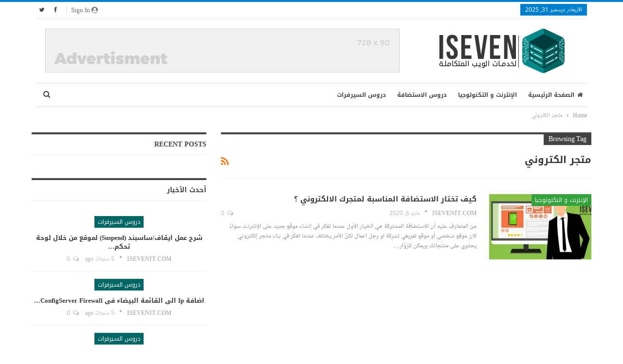

--- FILE ---
content_type: text/html; charset=UTF-8
request_url: https://isevenit.com/blog/tag/%D9%85%D8%AA%D8%AC%D8%B1-%D8%A7%D9%84%D9%83%D8%AA%D8%B1%D9%88%D9%86%D9%8A/
body_size: 15069
content:
	<!DOCTYPE html>
		<!--[if IE 8]>
	<html class="ie ie8" dir="rtl" lang="ar"> <![endif]-->
	<!--[if IE 9]>
	<html class="ie ie9" dir="rtl" lang="ar"> <![endif]-->
	<!--[if gt IE 9]><!-->
<html dir="rtl" lang="ar"> <!--<![endif]-->
	<head>
				<meta charset="UTF-8">
		<meta http-equiv="X-UA-Compatible" content="IE=edge">
		<meta name="viewport" content="width=device-width, initial-scale=1.0">
		<link rel="pingback" href="https://isevenit.com/blog/xmlrpc.php"/>

		<meta name='robots' content='index, follow, max-image-preview:large, max-snippet:-1, max-video-preview:-1' />
	<style>img:is([sizes="auto" i], [sizes^="auto," i]) { contain-intrinsic-size: 3000px 1500px }</style>
	
	<!-- This site is optimized with the Yoast SEO plugin v26.6 - https://yoast.com/wordpress/plugins/seo/ -->
	<title>متجر الكتروني الارشيف - مدونه اي سفن</title>
	<link rel="canonical" href="https://isevenit.com/blog/tag/متجر-الكتروني/" />
	<meta property="og:locale" content="ar_AR" />
	<meta property="og:type" content="article" />
	<meta property="og:title" content="متجر الكتروني الارشيف - مدونه اي سفن" />
	<meta property="og:url" content="https://isevenit.com/blog/tag/متجر-الكتروني/" />
	<meta property="og:site_name" content="مدونه اي سفن" />
	<meta name="twitter:card" content="summary_large_image" />
	<meta name="twitter:site" content="@isevenitcom" />
	<script type="application/ld+json" class="yoast-schema-graph">{"@context":"https://schema.org","@graph":[{"@type":"CollectionPage","@id":"https://isevenit.com/blog/tag/%d9%85%d8%aa%d8%ac%d8%b1-%d8%a7%d9%84%d9%83%d8%aa%d8%b1%d9%88%d9%86%d9%8a/","url":"https://isevenit.com/blog/tag/%d9%85%d8%aa%d8%ac%d8%b1-%d8%a7%d9%84%d9%83%d8%aa%d8%b1%d9%88%d9%86%d9%8a/","name":"متجر الكتروني الارشيف - مدونه اي سفن","isPartOf":{"@id":"https://isevenit.com/blog/#website"},"primaryImageOfPage":{"@id":"https://isevenit.com/blog/tag/%d9%85%d8%aa%d8%ac%d8%b1-%d8%a7%d9%84%d9%83%d8%aa%d8%b1%d9%88%d9%86%d9%8a/#primaryimage"},"image":{"@id":"https://isevenit.com/blog/tag/%d9%85%d8%aa%d8%ac%d8%b1-%d8%a7%d9%84%d9%83%d8%aa%d8%b1%d9%88%d9%86%d9%8a/#primaryimage"},"thumbnailUrl":"https://i0.wp.com/isevenit.com/blog/wp-content/uploads/2020/05/1.jpg?fit=990%2C557&ssl=1","breadcrumb":{"@id":"https://isevenit.com/blog/tag/%d9%85%d8%aa%d8%ac%d8%b1-%d8%a7%d9%84%d9%83%d8%aa%d8%b1%d9%88%d9%86%d9%8a/#breadcrumb"},"inLanguage":"ar"},{"@type":"ImageObject","inLanguage":"ar","@id":"https://isevenit.com/blog/tag/%d9%85%d8%aa%d8%ac%d8%b1-%d8%a7%d9%84%d9%83%d8%aa%d8%b1%d9%88%d9%86%d9%8a/#primaryimage","url":"https://i0.wp.com/isevenit.com/blog/wp-content/uploads/2020/05/1.jpg?fit=990%2C557&ssl=1","contentUrl":"https://i0.wp.com/isevenit.com/blog/wp-content/uploads/2020/05/1.jpg?fit=990%2C557&ssl=1","width":990,"height":557,"caption":"اي سفن لخدمات الويب"},{"@type":"BreadcrumbList","@id":"https://isevenit.com/blog/tag/%d9%85%d8%aa%d8%ac%d8%b1-%d8%a7%d9%84%d9%83%d8%aa%d8%b1%d9%88%d9%86%d9%8a/#breadcrumb","itemListElement":[{"@type":"ListItem","position":1,"name":"Home","item":"https://isevenit.com/blog/"},{"@type":"ListItem","position":2,"name":"متجر الكتروني"}]},{"@type":"WebSite","@id":"https://isevenit.com/blog/#website","url":"https://isevenit.com/blog/","name":"مدونه اي سفن","description":"سيرفرات خاصة - سيرفرات مشتركة - سيرفرات VPS","publisher":{"@id":"https://isevenit.com/blog/#/schema/person/8827dc877d31439269e2b4dd8849ba84"},"potentialAction":[{"@type":"SearchAction","target":{"@type":"EntryPoint","urlTemplate":"https://isevenit.com/blog/?s={search_term_string}"},"query-input":{"@type":"PropertyValueSpecification","valueRequired":true,"valueName":"search_term_string"}}],"inLanguage":"ar"},{"@type":["Person","Organization"],"@id":"https://isevenit.com/blog/#/schema/person/8827dc877d31439269e2b4dd8849ba84","name":"ISeveNiT.CoM","image":{"@type":"ImageObject","inLanguage":"ar","@id":"https://isevenit.com/blog/#/schema/person/image/","url":"https://i0.wp.com/isevenit.com/blog/wp-content/uploads/2018/08/logo-login.png?fit=361%2C91&ssl=1","contentUrl":"https://i0.wp.com/isevenit.com/blog/wp-content/uploads/2018/08/logo-login.png?fit=361%2C91&ssl=1","width":361,"height":91,"caption":"ISeveNiT.CoM"},"logo":{"@id":"https://isevenit.com/blog/#/schema/person/image/"},"description":"عملت شركة إي سفن فى مجال تطوير الويب منذ عام 2007 وبدأ مشوارنا المهنى فى مجال الويب منذ عام 2010 بتأسيس الشركة تحت مسمى اي سفن لتقنية المعلومات ومنذ ذلك الحين وهى تنتقل بفضل الله من جيد الى افضل فى افق البرمجة وإدارة وحماية السيرفرات والدعم الفنى فنحن لدينا من الخبرات والمهارات ما جعلنا و ابقانا و يبقينا واحدة من كبرى الشركات فى هذا المجال.","sameAs":["https://isevenit.com","https://www.facebook.com/isevenitcom"]}]}</script>
	<!-- / Yoast SEO plugin. -->


<link rel='dns-prefetch' href='//secure.gravatar.com' />
<link rel='dns-prefetch' href='//stats.wp.com' />
<link rel='dns-prefetch' href='//fonts.googleapis.com' />
<link rel='dns-prefetch' href='//v0.wordpress.com' />
<link rel='preconnect' href='//c0.wp.com' />
<link rel='preconnect' href='//i0.wp.com' />
<link rel="alternate" type="application/rss+xml" title="مدونه اي سفن &laquo; الخلاصة" href="https://isevenit.com/blog/feed/" />
<link rel="alternate" type="application/rss+xml" title="مدونه اي سفن &laquo; خلاصة التعليقات" href="https://isevenit.com/blog/comments/feed/" />
<link rel="alternate" type="application/rss+xml" title="مدونه اي سفن &laquo; متجر الكتروني خلاصة الوسوم" href="https://isevenit.com/blog/tag/%d9%85%d8%aa%d8%ac%d8%b1-%d8%a7%d9%84%d9%83%d8%aa%d8%b1%d9%88%d9%86%d9%8a/feed/" />
<script type="dfd21dff38c56fee559d09b5-text/javascript">
/* <![CDATA[ */
window._wpemojiSettings = {"baseUrl":"https:\/\/s.w.org\/images\/core\/emoji\/16.0.1\/72x72\/","ext":".png","svgUrl":"https:\/\/s.w.org\/images\/core\/emoji\/16.0.1\/svg\/","svgExt":".svg","source":{"concatemoji":"https:\/\/isevenit.com\/blog\/wp-includes\/js\/wp-emoji-release.min.js?ver=6.8.2"}};
/*! This file is auto-generated */
!function(s,n){var o,i,e;function c(e){try{var t={supportTests:e,timestamp:(new Date).valueOf()};sessionStorage.setItem(o,JSON.stringify(t))}catch(e){}}function p(e,t,n){e.clearRect(0,0,e.canvas.width,e.canvas.height),e.fillText(t,0,0);var t=new Uint32Array(e.getImageData(0,0,e.canvas.width,e.canvas.height).data),a=(e.clearRect(0,0,e.canvas.width,e.canvas.height),e.fillText(n,0,0),new Uint32Array(e.getImageData(0,0,e.canvas.width,e.canvas.height).data));return t.every(function(e,t){return e===a[t]})}function u(e,t){e.clearRect(0,0,e.canvas.width,e.canvas.height),e.fillText(t,0,0);for(var n=e.getImageData(16,16,1,1),a=0;a<n.data.length;a++)if(0!==n.data[a])return!1;return!0}function f(e,t,n,a){switch(t){case"flag":return n(e,"\ud83c\udff3\ufe0f\u200d\u26a7\ufe0f","\ud83c\udff3\ufe0f\u200b\u26a7\ufe0f")?!1:!n(e,"\ud83c\udde8\ud83c\uddf6","\ud83c\udde8\u200b\ud83c\uddf6")&&!n(e,"\ud83c\udff4\udb40\udc67\udb40\udc62\udb40\udc65\udb40\udc6e\udb40\udc67\udb40\udc7f","\ud83c\udff4\u200b\udb40\udc67\u200b\udb40\udc62\u200b\udb40\udc65\u200b\udb40\udc6e\u200b\udb40\udc67\u200b\udb40\udc7f");case"emoji":return!a(e,"\ud83e\udedf")}return!1}function g(e,t,n,a){var r="undefined"!=typeof WorkerGlobalScope&&self instanceof WorkerGlobalScope?new OffscreenCanvas(300,150):s.createElement("canvas"),o=r.getContext("2d",{willReadFrequently:!0}),i=(o.textBaseline="top",o.font="600 32px Arial",{});return e.forEach(function(e){i[e]=t(o,e,n,a)}),i}function t(e){var t=s.createElement("script");t.src=e,t.defer=!0,s.head.appendChild(t)}"undefined"!=typeof Promise&&(o="wpEmojiSettingsSupports",i=["flag","emoji"],n.supports={everything:!0,everythingExceptFlag:!0},e=new Promise(function(e){s.addEventListener("DOMContentLoaded",e,{once:!0})}),new Promise(function(t){var n=function(){try{var e=JSON.parse(sessionStorage.getItem(o));if("object"==typeof e&&"number"==typeof e.timestamp&&(new Date).valueOf()<e.timestamp+604800&&"object"==typeof e.supportTests)return e.supportTests}catch(e){}return null}();if(!n){if("undefined"!=typeof Worker&&"undefined"!=typeof OffscreenCanvas&&"undefined"!=typeof URL&&URL.createObjectURL&&"undefined"!=typeof Blob)try{var e="postMessage("+g.toString()+"("+[JSON.stringify(i),f.toString(),p.toString(),u.toString()].join(",")+"));",a=new Blob([e],{type:"text/javascript"}),r=new Worker(URL.createObjectURL(a),{name:"wpTestEmojiSupports"});return void(r.onmessage=function(e){c(n=e.data),r.terminate(),t(n)})}catch(e){}c(n=g(i,f,p,u))}t(n)}).then(function(e){for(var t in e)n.supports[t]=e[t],n.supports.everything=n.supports.everything&&n.supports[t],"flag"!==t&&(n.supports.everythingExceptFlag=n.supports.everythingExceptFlag&&n.supports[t]);n.supports.everythingExceptFlag=n.supports.everythingExceptFlag&&!n.supports.flag,n.DOMReady=!1,n.readyCallback=function(){n.DOMReady=!0}}).then(function(){return e}).then(function(){var e;n.supports.everything||(n.readyCallback(),(e=n.source||{}).concatemoji?t(e.concatemoji):e.wpemoji&&e.twemoji&&(t(e.twemoji),t(e.wpemoji)))}))}((window,document),window._wpemojiSettings);
/* ]]> */
</script>
<style id='wp-emoji-styles-inline-css' type='text/css'>

	img.wp-smiley, img.emoji {
		display: inline !important;
		border: none !important;
		box-shadow: none !important;
		height: 1em !important;
		width: 1em !important;
		margin: 0 0.07em !important;
		vertical-align: -0.1em !important;
		background: none !important;
		padding: 0 !important;
	}
</style>
<link rel='stylesheet' id='wp-block-library-rtl-css' href='https://c0.wp.com/c/6.8.2/wp-includes/css/dist/block-library/style-rtl.min.css' type='text/css' media='all' />
<style id='classic-theme-styles-inline-css' type='text/css'>
/*! This file is auto-generated */
.wp-block-button__link{color:#fff;background-color:#32373c;border-radius:9999px;box-shadow:none;text-decoration:none;padding:calc(.667em + 2px) calc(1.333em + 2px);font-size:1.125em}.wp-block-file__button{background:#32373c;color:#fff;text-decoration:none}
</style>
<link rel='stylesheet' id='mediaelement-css' href='https://c0.wp.com/c/6.8.2/wp-includes/js/mediaelement/mediaelementplayer-legacy.min.css' type='text/css' media='all' />
<link rel='stylesheet' id='wp-mediaelement-css' href='https://c0.wp.com/c/6.8.2/wp-includes/js/mediaelement/wp-mediaelement.min.css' type='text/css' media='all' />
<style id='jetpack-sharing-buttons-style-inline-css' type='text/css'>
.jetpack-sharing-buttons__services-list{display:flex;flex-direction:row;flex-wrap:wrap;gap:0;list-style-type:none;margin:5px;padding:0}.jetpack-sharing-buttons__services-list.has-small-icon-size{font-size:12px}.jetpack-sharing-buttons__services-list.has-normal-icon-size{font-size:16px}.jetpack-sharing-buttons__services-list.has-large-icon-size{font-size:24px}.jetpack-sharing-buttons__services-list.has-huge-icon-size{font-size:36px}@media print{.jetpack-sharing-buttons__services-list{display:none!important}}.editor-styles-wrapper .wp-block-jetpack-sharing-buttons{gap:0;padding-inline-start:0}ul.jetpack-sharing-buttons__services-list.has-background{padding:1.25em 2.375em}
</style>
<style id='global-styles-inline-css' type='text/css'>
:root{--wp--preset--aspect-ratio--square: 1;--wp--preset--aspect-ratio--4-3: 4/3;--wp--preset--aspect-ratio--3-4: 3/4;--wp--preset--aspect-ratio--3-2: 3/2;--wp--preset--aspect-ratio--2-3: 2/3;--wp--preset--aspect-ratio--16-9: 16/9;--wp--preset--aspect-ratio--9-16: 9/16;--wp--preset--color--black: #000000;--wp--preset--color--cyan-bluish-gray: #abb8c3;--wp--preset--color--white: #ffffff;--wp--preset--color--pale-pink: #f78da7;--wp--preset--color--vivid-red: #cf2e2e;--wp--preset--color--luminous-vivid-orange: #ff6900;--wp--preset--color--luminous-vivid-amber: #fcb900;--wp--preset--color--light-green-cyan: #7bdcb5;--wp--preset--color--vivid-green-cyan: #00d084;--wp--preset--color--pale-cyan-blue: #8ed1fc;--wp--preset--color--vivid-cyan-blue: #0693e3;--wp--preset--color--vivid-purple: #9b51e0;--wp--preset--gradient--vivid-cyan-blue-to-vivid-purple: linear-gradient(135deg,rgba(6,147,227,1) 0%,rgb(155,81,224) 100%);--wp--preset--gradient--light-green-cyan-to-vivid-green-cyan: linear-gradient(135deg,rgb(122,220,180) 0%,rgb(0,208,130) 100%);--wp--preset--gradient--luminous-vivid-amber-to-luminous-vivid-orange: linear-gradient(135deg,rgba(252,185,0,1) 0%,rgba(255,105,0,1) 100%);--wp--preset--gradient--luminous-vivid-orange-to-vivid-red: linear-gradient(135deg,rgba(255,105,0,1) 0%,rgb(207,46,46) 100%);--wp--preset--gradient--very-light-gray-to-cyan-bluish-gray: linear-gradient(135deg,rgb(238,238,238) 0%,rgb(169,184,195) 100%);--wp--preset--gradient--cool-to-warm-spectrum: linear-gradient(135deg,rgb(74,234,220) 0%,rgb(151,120,209) 20%,rgb(207,42,186) 40%,rgb(238,44,130) 60%,rgb(251,105,98) 80%,rgb(254,248,76) 100%);--wp--preset--gradient--blush-light-purple: linear-gradient(135deg,rgb(255,206,236) 0%,rgb(152,150,240) 100%);--wp--preset--gradient--blush-bordeaux: linear-gradient(135deg,rgb(254,205,165) 0%,rgb(254,45,45) 50%,rgb(107,0,62) 100%);--wp--preset--gradient--luminous-dusk: linear-gradient(135deg,rgb(255,203,112) 0%,rgb(199,81,192) 50%,rgb(65,88,208) 100%);--wp--preset--gradient--pale-ocean: linear-gradient(135deg,rgb(255,245,203) 0%,rgb(182,227,212) 50%,rgb(51,167,181) 100%);--wp--preset--gradient--electric-grass: linear-gradient(135deg,rgb(202,248,128) 0%,rgb(113,206,126) 100%);--wp--preset--gradient--midnight: linear-gradient(135deg,rgb(2,3,129) 0%,rgb(40,116,252) 100%);--wp--preset--font-size--small: 13px;--wp--preset--font-size--medium: 20px;--wp--preset--font-size--large: 36px;--wp--preset--font-size--x-large: 42px;--wp--preset--spacing--20: 0.44rem;--wp--preset--spacing--30: 0.67rem;--wp--preset--spacing--40: 1rem;--wp--preset--spacing--50: 1.5rem;--wp--preset--spacing--60: 2.25rem;--wp--preset--spacing--70: 3.38rem;--wp--preset--spacing--80: 5.06rem;--wp--preset--shadow--natural: 6px 6px 9px rgba(0, 0, 0, 0.2);--wp--preset--shadow--deep: 12px 12px 50px rgba(0, 0, 0, 0.4);--wp--preset--shadow--sharp: 6px 6px 0px rgba(0, 0, 0, 0.2);--wp--preset--shadow--outlined: 6px 6px 0px -3px rgba(255, 255, 255, 1), 6px 6px rgba(0, 0, 0, 1);--wp--preset--shadow--crisp: 6px 6px 0px rgba(0, 0, 0, 1);}:where(.is-layout-flex){gap: 0.5em;}:where(.is-layout-grid){gap: 0.5em;}body .is-layout-flex{display: flex;}.is-layout-flex{flex-wrap: wrap;align-items: center;}.is-layout-flex > :is(*, div){margin: 0;}body .is-layout-grid{display: grid;}.is-layout-grid > :is(*, div){margin: 0;}:where(.wp-block-columns.is-layout-flex){gap: 2em;}:where(.wp-block-columns.is-layout-grid){gap: 2em;}:where(.wp-block-post-template.is-layout-flex){gap: 1.25em;}:where(.wp-block-post-template.is-layout-grid){gap: 1.25em;}.has-black-color{color: var(--wp--preset--color--black) !important;}.has-cyan-bluish-gray-color{color: var(--wp--preset--color--cyan-bluish-gray) !important;}.has-white-color{color: var(--wp--preset--color--white) !important;}.has-pale-pink-color{color: var(--wp--preset--color--pale-pink) !important;}.has-vivid-red-color{color: var(--wp--preset--color--vivid-red) !important;}.has-luminous-vivid-orange-color{color: var(--wp--preset--color--luminous-vivid-orange) !important;}.has-luminous-vivid-amber-color{color: var(--wp--preset--color--luminous-vivid-amber) !important;}.has-light-green-cyan-color{color: var(--wp--preset--color--light-green-cyan) !important;}.has-vivid-green-cyan-color{color: var(--wp--preset--color--vivid-green-cyan) !important;}.has-pale-cyan-blue-color{color: var(--wp--preset--color--pale-cyan-blue) !important;}.has-vivid-cyan-blue-color{color: var(--wp--preset--color--vivid-cyan-blue) !important;}.has-vivid-purple-color{color: var(--wp--preset--color--vivid-purple) !important;}.has-black-background-color{background-color: var(--wp--preset--color--black) !important;}.has-cyan-bluish-gray-background-color{background-color: var(--wp--preset--color--cyan-bluish-gray) !important;}.has-white-background-color{background-color: var(--wp--preset--color--white) !important;}.has-pale-pink-background-color{background-color: var(--wp--preset--color--pale-pink) !important;}.has-vivid-red-background-color{background-color: var(--wp--preset--color--vivid-red) !important;}.has-luminous-vivid-orange-background-color{background-color: var(--wp--preset--color--luminous-vivid-orange) !important;}.has-luminous-vivid-amber-background-color{background-color: var(--wp--preset--color--luminous-vivid-amber) !important;}.has-light-green-cyan-background-color{background-color: var(--wp--preset--color--light-green-cyan) !important;}.has-vivid-green-cyan-background-color{background-color: var(--wp--preset--color--vivid-green-cyan) !important;}.has-pale-cyan-blue-background-color{background-color: var(--wp--preset--color--pale-cyan-blue) !important;}.has-vivid-cyan-blue-background-color{background-color: var(--wp--preset--color--vivid-cyan-blue) !important;}.has-vivid-purple-background-color{background-color: var(--wp--preset--color--vivid-purple) !important;}.has-black-border-color{border-color: var(--wp--preset--color--black) !important;}.has-cyan-bluish-gray-border-color{border-color: var(--wp--preset--color--cyan-bluish-gray) !important;}.has-white-border-color{border-color: var(--wp--preset--color--white) !important;}.has-pale-pink-border-color{border-color: var(--wp--preset--color--pale-pink) !important;}.has-vivid-red-border-color{border-color: var(--wp--preset--color--vivid-red) !important;}.has-luminous-vivid-orange-border-color{border-color: var(--wp--preset--color--luminous-vivid-orange) !important;}.has-luminous-vivid-amber-border-color{border-color: var(--wp--preset--color--luminous-vivid-amber) !important;}.has-light-green-cyan-border-color{border-color: var(--wp--preset--color--light-green-cyan) !important;}.has-vivid-green-cyan-border-color{border-color: var(--wp--preset--color--vivid-green-cyan) !important;}.has-pale-cyan-blue-border-color{border-color: var(--wp--preset--color--pale-cyan-blue) !important;}.has-vivid-cyan-blue-border-color{border-color: var(--wp--preset--color--vivid-cyan-blue) !important;}.has-vivid-purple-border-color{border-color: var(--wp--preset--color--vivid-purple) !important;}.has-vivid-cyan-blue-to-vivid-purple-gradient-background{background: var(--wp--preset--gradient--vivid-cyan-blue-to-vivid-purple) !important;}.has-light-green-cyan-to-vivid-green-cyan-gradient-background{background: var(--wp--preset--gradient--light-green-cyan-to-vivid-green-cyan) !important;}.has-luminous-vivid-amber-to-luminous-vivid-orange-gradient-background{background: var(--wp--preset--gradient--luminous-vivid-amber-to-luminous-vivid-orange) !important;}.has-luminous-vivid-orange-to-vivid-red-gradient-background{background: var(--wp--preset--gradient--luminous-vivid-orange-to-vivid-red) !important;}.has-very-light-gray-to-cyan-bluish-gray-gradient-background{background: var(--wp--preset--gradient--very-light-gray-to-cyan-bluish-gray) !important;}.has-cool-to-warm-spectrum-gradient-background{background: var(--wp--preset--gradient--cool-to-warm-spectrum) !important;}.has-blush-light-purple-gradient-background{background: var(--wp--preset--gradient--blush-light-purple) !important;}.has-blush-bordeaux-gradient-background{background: var(--wp--preset--gradient--blush-bordeaux) !important;}.has-luminous-dusk-gradient-background{background: var(--wp--preset--gradient--luminous-dusk) !important;}.has-pale-ocean-gradient-background{background: var(--wp--preset--gradient--pale-ocean) !important;}.has-electric-grass-gradient-background{background: var(--wp--preset--gradient--electric-grass) !important;}.has-midnight-gradient-background{background: var(--wp--preset--gradient--midnight) !important;}.has-small-font-size{font-size: var(--wp--preset--font-size--small) !important;}.has-medium-font-size{font-size: var(--wp--preset--font-size--medium) !important;}.has-large-font-size{font-size: var(--wp--preset--font-size--large) !important;}.has-x-large-font-size{font-size: var(--wp--preset--font-size--x-large) !important;}
:where(.wp-block-post-template.is-layout-flex){gap: 1.25em;}:where(.wp-block-post-template.is-layout-grid){gap: 1.25em;}
:where(.wp-block-columns.is-layout-flex){gap: 2em;}:where(.wp-block-columns.is-layout-grid){gap: 2em;}
:root :where(.wp-block-pullquote){font-size: 1.5em;line-height: 1.6;}
</style>
<link rel='stylesheet' id='better-framework-main-fonts-css' href='https://fonts.googleapis.com/css?family=Open+Sans:400%7CRoboto:400italic&#038;display=swap' type='text/css' media='all' />
<link rel='stylesheet' id='better-framework-font-1-css' href='//fonts.googleapis.com/earlyaccess/notonaskharabicui.css' type='text/css' media='all' />
<link rel='stylesheet' id='better-framework-font-2-css' href='//fonts.googleapis.com/earlyaccess/notokufiarabic.css' type='text/css' media='all' />
<link rel='stylesheet' id='better-framework-font-3-css' href='//fonts.googleapis.com/earlyaccess/droidarabickufi.css' type='text/css' media='all' />
<script type="dfd21dff38c56fee559d09b5-text/javascript" src="https://c0.wp.com/c/6.8.2/wp-includes/js/jquery/jquery.min.js" id="jquery-core-js"></script>
<script type="dfd21dff38c56fee559d09b5-text/javascript" src="https://c0.wp.com/c/6.8.2/wp-includes/js/jquery/jquery-migrate.min.js" id="jquery-migrate-js"></script>
<!--[if lt IE 9]>
<script type="text/javascript" src="https://isevenit.com/blog/wp-content/themes/publisher/includes/libs/better-framework/assets/js/html5shiv.min.js?ver=3.15.0" id="bf-html5shiv-js"></script>
<![endif]-->
<!--[if lt IE 9]>
<script type="text/javascript" src="https://isevenit.com/blog/wp-content/themes/publisher/includes/libs/better-framework/assets/js/respond.min.js?ver=3.15.0" id="bf-respond-js"></script>
<![endif]-->
<link rel="https://api.w.org/" href="https://isevenit.com/blog/wp-json/" /><link rel="alternate" title="JSON" type="application/json" href="https://isevenit.com/blog/wp-json/wp/v2/tags/35" /><link rel="EditURI" type="application/rsd+xml" title="RSD" href="https://isevenit.com/blog/xmlrpc.php?rsd" />
<meta name="generator" content="WordPress 6.8.2" />
	<style>img#wpstats{display:none}</style>
		<meta name="generator" content="Powered by WPBakery Page Builder - drag and drop page builder for WordPress."/>
<script type="application/ld+json">{
    "@context": "http://schema.org/",
    "@type": "Organization",
    "@id": "#organization",
    "logo": {
        "@type": "ImageObject",
        "url": "https://isevenit.com/blog/wp-content/uploads/2018/08/logo-login.png"
    },
    "url": "https://isevenit.com/blog/",
    "name": "\u0645\u062f\u0648\u0646\u0647 \u0627\u064a \u0633\u0641\u0646",
    "description": "\u0633\u064a\u0631\u0641\u0631\u0627\u062a \u062e\u0627\u0635\u0629 - \u0633\u064a\u0631\u0641\u0631\u0627\u062a \u0645\u0634\u062a\u0631\u0643\u0629 - \u0633\u064a\u0631\u0641\u0631\u0627\u062a VPS"
}</script>
<script type="application/ld+json">{
    "@context": "http://schema.org/",
    "@type": "WebSite",
    "name": "\u0645\u062f\u0648\u0646\u0647 \u0627\u064a \u0633\u0641\u0646",
    "alternateName": "\u0633\u064a\u0631\u0641\u0631\u0627\u062a \u062e\u0627\u0635\u0629 - \u0633\u064a\u0631\u0641\u0631\u0627\u062a \u0645\u0634\u062a\u0631\u0643\u0629 - \u0633\u064a\u0631\u0641\u0631\u0627\u062a VPS",
    "url": "https://isevenit.com/blog/"
}</script>
<link rel='stylesheet' id='bs-icons' href='https://isevenit.com/blog/wp-content/themes/publisher/includes/libs/better-framework/assets/css/bs-icons.css' type='text/css' media='all' />
<link rel='stylesheet' id='better-social-counter' href='https://isevenit.com/blog/wp-content/plugins/better-social-counter/css/style.min.css' type='text/css' media='all' />
<link rel='stylesheet' id='better-social-counter-rtl' href='https://isevenit.com/blog/wp-content/plugins/better-social-counter/css/rtl.min.css' type='text/css' media='all' />
<link rel='stylesheet' id='bf-slick' href='https://isevenit.com/blog/wp-content/themes/publisher/includes/libs/better-framework/assets/css/slick.min.css' type='text/css' media='all' />
<link rel='stylesheet' id='fontawesome' href='https://isevenit.com/blog/wp-content/themes/publisher/includes/libs/better-framework/assets/css/font-awesome.min.css' type='text/css' media='all' />
<link rel='stylesheet' id='br-numbers' href='https://fonts.googleapis.com/css?family=Oswald&text=0123456789./\%' type='text/css' media='all' />
<link rel='stylesheet' id='better-reviews' href='https://isevenit.com/blog/wp-content/plugins/better-reviews/css/better-reviews.min.css' type='text/css' media='all' />
<link rel='stylesheet' id='better-reviews-rtl' href='https://isevenit.com/blog/wp-content/plugins/better-reviews/css/better-reviews-rtl.min.css' type='text/css' media='all' />
<link rel='stylesheet' id='pretty-photo' href='https://isevenit.com/blog/wp-content/themes/publisher/includes/libs/better-framework/assets/css/pretty-photo.min.css' type='text/css' media='all' />
<link rel='stylesheet' id='theme-libs' href='https://isevenit.com/blog/wp-content/themes/publisher/css/theme-libs.min.css' type='text/css' media='all' />
<link rel='stylesheet' id='publisher' href='https://isevenit.com/blog/wp-content/themes/publisher/style-7.11.0.min.css' type='text/css' media='all' />
<link rel='stylesheet' id='publisher-rtl' href='https://isevenit.com/blog/wp-content/themes/publisher/rtl.min.css' type='text/css' media='all' />
<link rel='stylesheet' id='publisher-theme-pure-magazine' href='https://isevenit.com/blog/wp-content/themes/publisher/includes/styles/pure-magazine/style.min.css' type='text/css' media='all' />
<link rel='stylesheet' id='7.11.0-1636858502' href='https://isevenit.com/blog/wp-content/bs-booster-cache/d5740fcfc9083650fe66342ac9f0fb10.css' type='text/css' media='all' />
<noscript><style> .wpb_animate_when_almost_visible { opacity: 1; }</style></noscript>	</head>

<body class="rtl archive tag tag-35 wp-theme-publisher bs-theme bs-publisher bs-publisher-pure-magazine active-light-box active-top-line close-rh page-layout-2-col page-layout-2-col-right full-width active-sticky-sidebar main-menu-sticky-smart main-menu-boxed active-ajax-search  bs-hide-ha wpb-js-composer js-comp-ver-6.7.0 vc_responsive bs-ll-a" dir="rtl">
		<div class="main-wrap content-main-wrap">
			<header id="header" class="site-header header-style-2 boxed" itemscope="itemscope" itemtype="https://schema.org/WPHeader">

		<section class="topbar topbar-style-1 hidden-xs hidden-xs">
	<div class="content-wrap">
		<div class="container">
			<div class="topbar-inner clearfix">

									<div class="section-links">
								<div  class="  better-studio-shortcode bsc-clearfix better-social-counter style-button not-colored in-4-col">
						<ul class="social-list bsc-clearfix"><li class="social-item facebook"><a href = "https://www.facebook.com/isevenitcom" target = "_blank" > <i class="item-icon bsfi-facebook" ></i><span class="item-title" > Likes </span> </a> </li> <li class="social-item twitter"><a href = "https://twitter.com/isevenitcom" target = "_blank" > <i class="item-icon bsfi-twitter" ></i><span class="item-title" > Followers </span> </a> </li> 			</ul>
		</div>
									<a class="topbar-sign-in behind-social"
							   data-toggle="modal" data-target="#bsLoginModal">
								<i class="fa fa-user-circle"></i> Sign in							</a>

							<div class="modal sign-in-modal fade" id="bsLoginModal" tabindex="-1" role="dialog"
							     style="display: none">
								<div class="modal-dialog" role="document">
									<div class="modal-content">
											<span class="close-modal" data-dismiss="modal" aria-label="Close"><i
														class="fa fa-close"></i></span>
										<div class="modal-body">
											<div id="form_36315_" class="bs-shortcode bs-login-shortcode ">
		<div class="bs-login bs-type-login"  style="display:none">

					<div class="bs-login-panel bs-login-sign-panel bs-current-login-panel">
								<form name="loginform"
				      action="https://isevenit.com/blog/wp-login.php" method="post">

					
					<div class="login-header">
						<span class="login-icon fa fa-user-circle main-color"></span>
						<p>Welcome, Login to your account.</p>
					</div>
					
					<div class="login-field login-username">
						<input type="text" name="log" id="form_36315_user_login" class="input"
						       value="" size="20"
						       placeholder="Username or Email..." required/>
					</div>

					<div class="login-field login-password">
						<input type="password" name="pwd" id="form_36315_user_pass"
						       class="input"
						       value="" size="20" placeholder="Password..."
						       required/>
					</div>

					
					<div class="login-field">
						<a href="https://isevenit.com/blog/wp-login.php?action=lostpassword&redirect_to=https%3A%2F%2Fisevenit.com%2Fblog%2Ftag%2F%25D9%2585%25D8%25AA%25D8%25AC%25D8%25B1-%25D8%25A7%25D9%2584%25D9%2583%25D8%25AA%25D8%25B1%25D9%2588%25D9%2586%25D9%258A%2F"
						   class="go-reset-panel">Forget password?</a>

													<span class="login-remember">
							<input class="remember-checkbox" name="rememberme" type="checkbox"
							       id="form_36315_rememberme"
							       value="forever"  />
							<label class="remember-label">Remember me</label>
						</span>
											</div>

					
					<div class="login-field login-submit">
						<input type="submit" name="wp-submit"
						       class="button-primary login-btn"
						       value="Log In"/>
						<input type="hidden" name="redirect_to" value="https://isevenit.com/blog/tag/%D9%85%D8%AA%D8%AC%D8%B1-%D8%A7%D9%84%D9%83%D8%AA%D8%B1%D9%88%D9%86%D9%8A/"/>
					</div>

									</form>
			</div>

			<div class="bs-login-panel bs-login-reset-panel">

				<span class="go-login-panel"><i
							class="fa fa-angle-right"></i> Sign in</span>

				<div class="bs-login-reset-panel-inner">
					<div class="login-header">
						<span class="login-icon fa fa-support"></span>
						<p>Recover your password.</p>
						<p>A password will be e-mailed to you.</p>
					</div>
										<form name="lostpasswordform" id="form_36315_lostpasswordform"
					      action="https://isevenit.com/blog/wp-login.php?action=lostpassword"
					      method="post">

						<div class="login-field reset-username">
							<input type="text" name="user_login" class="input" value=""
							       placeholder="Username or Email..."
							       required/>
						</div>

						
						<div class="login-field reset-submit">

							<input type="hidden" name="redirect_to" value=""/>
							<input type="submit" name="wp-submit" class="login-btn"
							       value="Send My Password"/>

						</div>
					</form>
				</div>
			</div>
			</div>
	</div>
										</div>
									</div>
								</div>
							</div>
												</div>
				
				<div class="section-menu">
						<div id="menu-top" class="menu top-menu-wrapper" role="navigation" itemscope="itemscope" itemtype="https://schema.org/SiteNavigationElement">
		<nav class="top-menu-container">

			<ul id="top-navigation" class="top-menu menu clearfix bsm-pure">
									<li id="topbar-date" class="menu-item menu-item-date">
					<span
						class="topbar-date">الأربعاء, ديسمبر 31, 2025</span>
					</li>
								</ul>

		</nav>
	</div>
				</div>
			</div>
		</div>
	</div>
</section>
		<div class="header-inner">
			<div class="content-wrap">
				<div class="container">
					<div class="row">
						<div class="row-height">
							<div class="logo-col col-xs-4">
								<div class="col-inside">
									<div id="site-branding" class="site-branding">
	<p  id="site-title" class="logo h1 img-logo">
	<a href="https://isevenit.com/blog/" itemprop="url" rel="home">
					<img id="site-logo" src="https://isevenit.com/blog/wp-content/uploads/2018/08/logo-login.png"
			     alt="Publisher"  />

			<span class="site-title">Publisher - سيرفرات خاصة - سيرفرات مشتركة - سيرفرات VPS</span>
				</a>
</p>
</div><!-- .site-branding -->
								</div>
							</div>
															<div class="sidebar-col col-xs-8">
									<div class="col-inside">
										<aside id="sidebar" class="sidebar" role="complementary" itemscope="itemscope" itemtype="https://schema.org/WPSideBar">
											<div class="flpyndru flpyndru-pubadban flpyndru-show-desktop flpyndru-show-tablet-portrait flpyndru-show-tablet-landscape flpyndru-show-phone flpyndru-loc-header_aside_logo flpyndru-align-left flpyndru-column-1 flpyndru-clearfix no-bg-box-model"><div id="flpyndru-55-1515890790" class="flpyndru-container flpyndru-type-image " itemscope="" itemtype="https://schema.org/WPAdBlock" data-adid="55" data-type="image"><a itemprop="url" class="flpyndru-link" href="http://betterstudio.com/" ><img class="flpyndru-image" src="https://isevenit.com/blog/wp-content/uploads/2019/04/pure-magazine-rtl-arabic-ad-728x90.png" alt="- الإعلانات -" /></a><p class='flpyndru-caption flpyndru-caption-below'>- الإعلانات -</p></div></div>										</aside>
									</div>
								</div>
														</div>
					</div>
				</div>
			</div>
		</div>

		<div id="menu-main" class="menu main-menu-wrapper show-search-item menu-actions-btn-width-1" role="navigation" itemscope="itemscope" itemtype="https://schema.org/SiteNavigationElement">
	<div class="main-menu-inner">
		<div class="content-wrap">
			<div class="container">

				<nav class="main-menu-container">
					<ul id="main-navigation" class="main-menu menu bsm-pure clearfix">
						<li id="menu-item-136" class="menu-have-icon menu-icon-type-fontawesome menu-item menu-item-type-post_type menu-item-object-page menu-item-home better-anim-fade menu-item-136"><a href="https://isevenit.com/blog/"><i class="bf-icon  fa fa-home"></i>الصفحة الرئيسية</a></li>
<li id="menu-item-226" class="menu-item menu-item-type-taxonomy menu-item-object-category menu-term-4 better-anim-fade menu-item-226"><a href="https://isevenit.com/blog/category/%d8%a7%d9%84%d8%a5%d9%86%d8%aa%d8%b1%d9%86%d8%aa-%d8%a7%d9%84%d8%aa%d9%83%d9%86%d9%88%d9%84%d9%88%d8%ac%d9%8a%d8%a7/">الإنترنت و التكنولوجيا</a></li>
<li id="menu-item-227" class="menu-item menu-item-type-taxonomy menu-item-object-category menu-term-3 better-anim-fade menu-item-227"><a href="https://isevenit.com/blog/category/%d8%af%d8%b1%d9%88%d8%b3-%d8%a7%d9%84%d8%a7%d8%b3%d8%aa%d8%b6%d8%a7%d9%81%d8%a9/">دروس الاستضافة</a></li>
<li id="menu-item-228" class="menu-item menu-item-type-taxonomy menu-item-object-category menu-term-1 better-anim-fade menu-item-228"><a href="https://isevenit.com/blog/category/%d8%af%d8%b1%d9%88%d8%b3-%d9%88%d8%ad%d9%84%d9%88%d9%84-%d9%85%d8%b4%d8%a7%d9%83%d9%84-%d8%a7%d9%84%d8%b3%d9%8a%d8%b1%d9%81%d8%b1%d8%a7%d8%aa/">دروس السيرفرات</a></li>
					</ul><!-- #main-navigation -->
											<div class="menu-action-buttons width-1">
															<div class="search-container close">
									<span class="search-handler"><i class="fa fa-search"></i></span>

									<div class="search-box clearfix">
										<form role="search" method="get" class="search-form clearfix" action="https://isevenit.com/blog">
	<input type="search" class="search-field"
	       placeholder="Search..."
	       value="" name="s"
	       title="Search for:"
	       autocomplete="off">
	<input type="submit" class="search-submit" value="Search">
</form><!-- .search-form -->
									</div>
								</div>
														</div>
										</nav><!-- .main-menu-container -->

			</div>
		</div>
	</div>
</div><!-- .menu -->
	</header><!-- .header -->
	<div class="rh-header clearfix light deferred-block-exclude">
		<div class="rh-container clearfix">

			<div class="menu-container close">
				<span class="menu-handler"><span class="lines"></span></span>
			</div><!-- .menu-container -->

			<div class="logo-container rh-img-logo">
				<a href="https://isevenit.com/blog/" itemprop="url" rel="home">
											<img src="https://isevenit.com/blog/wp-content/uploads/2018/08/logo-login.png"
						     alt="مدونه اي سفن"  />				</a>
			</div><!-- .logo-container -->
		</div><!-- .rh-container -->
	</div><!-- .rh-header -->
<nav role="navigation" aria-label="Breadcrumbs" class="bf-breadcrumb clearfix bc-top-style"><div class="content-wrap"><div class="container bf-breadcrumb-container"><ul class="bf-breadcrumb-items" itemscope itemtype="http://schema.org/BreadcrumbList"><meta name="numberOfItems" content="2" /><meta name="itemListOrder" content="Ascending" /><li itemprop="itemListElement" itemscope itemtype="http://schema.org/ListItem" class="bf-breadcrumb-item bf-breadcrumb-begin"><a itemprop="item" href="https://isevenit.com/blog" rel="home"><span itemprop="name">Home</span></a><meta itemprop="position" content="1" /></li><li itemprop="itemListElement" itemscope itemtype="http://schema.org/ListItem" class="bf-breadcrumb-item bf-breadcrumb-end"><span itemprop="name">متجر الكتروني</span><meta itemprop="item" content="https://isevenit.com/blog/tag/%d9%85%d8%aa%d8%ac%d8%b1-%d8%a7%d9%84%d9%83%d8%aa%d8%b1%d9%88%d9%86%d9%8a/"/><meta itemprop="position" content="2" /></li></ul></div></div></nav><div class="content-wrap">
		<main id="content" class="content-container">

		<div class="container layout-2-col layout-2-col-1 layout-right-sidebar layout-bc-before">
			<div class="row main-section">
										<div class="col-sm-8 content-column">
							<section class="archive-title tag-title with-action">
	<div class="pre-title"><span>Browsing Tag</span></div>

	<div class="actions-container">
		<a class="rss-link" href="https://isevenit.com/blog/tag/%d9%85%d8%aa%d8%ac%d8%b1-%d8%a7%d9%84%d9%83%d8%aa%d8%b1%d9%88%d9%86%d9%8a/feed/"><i class="fa fa-rss"></i></a>
	</div>

	<h1 class="page-heading"><span class="h-title">متجر الكتروني</span></h1>

	</section>
	<div class="listing listing-blog listing-blog-1 clearfix  columns-1">
		<article class="post-240 type-post format-standard has-post-thumbnail   listing-item listing-item-blog  listing-item-blog-1 main-term-4 bsw-7 ">
		<div class="item-inner clearfix">
							<div class="featured clearfix">
					<div class="term-badges floated"><span class="term-badge term-4"><a href="https://isevenit.com/blog/category/%d8%a7%d9%84%d8%a5%d9%86%d8%aa%d8%b1%d9%86%d8%aa-%d8%a7%d9%84%d8%aa%d9%83%d9%86%d9%88%d9%84%d9%88%d8%ac%d9%8a%d8%a7/">الإنترنت و التكنولوجيا</a></span></div>					<a  alt="اي سفن لخدمات الويب" title="كيف تختار الاستضافة المناسبة لمتجرك الالكتروني ؟" data-src="https://i0.wp.com/isevenit.com/blog/wp-content/uploads/2020/05/1.jpg?resize=210%2C136&ssl=1" data-bs-srcset="{&quot;baseurl&quot;:&quot;https:\/\/i0.wp.com\/isevenit.com\/blog\/wp-content\/uploads\/2020\/05\/&quot;,&quot;sizes&quot;:{&quot;86&quot;:&quot;1-86x64.jpg&quot;,&quot;210&quot;:&quot;1-210x136.jpg&quot;,&quot;279&quot;:&quot;1-279x220.jpg&quot;,&quot;357&quot;:&quot;1-357x210.jpg&quot;,&quot;750&quot;:&quot;1-750x430.jpg&quot;,&quot;990&quot;:&quot;1.jpg&quot;}}"							class="img-holder" href="https://isevenit.com/blog/%d9%83%d9%8a%d9%81-%d8%aa%d8%ae%d8%aa%d8%a7%d8%b1-%d8%a7%d9%84%d8%a7%d8%b3%d8%aa%d8%b6%d8%a7%d9%81%d8%a9-%d8%a7%d9%84%d9%85%d9%86%d8%a7%d8%b3%d8%a8%d8%a9-%d9%84%d9%85%d8%aa%d8%ac%d8%b1%d9%83-%d8%a7/"></a>
									</div>
			<h2 class="title">			<a href="https://isevenit.com/blog/%d9%83%d9%8a%d9%81-%d8%aa%d8%ae%d8%aa%d8%a7%d8%b1-%d8%a7%d9%84%d8%a7%d8%b3%d8%aa%d8%b6%d8%a7%d9%81%d8%a9-%d8%a7%d9%84%d9%85%d9%86%d8%a7%d8%b3%d8%a8%d8%a9-%d9%84%d9%85%d8%aa%d8%ac%d8%b1%d9%83-%d8%a7/" class="post-url post-title">
				كيف تختار الاستضافة المناسبة لمتجرك الالكتروني ؟			</a>
			</h2>		<div class="post-meta">

							<a href="https://isevenit.com/blog/author/isevenit-com/"
				   title="Browse Author Articles"
				   class="post-author-a">
					<i class="post-author author">
						ISeveNiT.CoM					</i>
				</a>
							<span class="time"><time class="post-published updated"
				                         datetime="2020-05-06T13:38:58+03:00">مايو 6, 2020</time></span>
				<a href="https://isevenit.com/blog/%d9%83%d9%8a%d9%81-%d8%aa%d8%ae%d8%aa%d8%a7%d8%b1-%d8%a7%d9%84%d8%a7%d8%b3%d8%aa%d8%b6%d8%a7%d9%81%d8%a9-%d8%a7%d9%84%d9%85%d9%86%d8%a7%d8%b3%d8%a8%d8%a9-%d9%84%d9%85%d8%aa%d8%ac%d8%b1%d9%83-%d8%a7/#respond" title="Leave a comment on: &ldquo;كيف تختار الاستضافة المناسبة لمتجرك الالكتروني ؟&rdquo;" class="comments"><i class="fa fa-comments-o"></i> 0</a>		</div>
						<div class="post-summary">
					<!-- wp:quote -->من المتعارف عليه أن الاستضافة المشتركة هي الخيار الأول عندما تفكر في إنشاء موقع جديد على الإنترنت سواءً كان موقع شخصي أو موقع تعريفي لشركة او رجل اعمال لكنّ الأمر يختلف عندما تفكّر في بناء متجر إلكتروني يحتوي على منتجاتك ويمكن للزوّار</!-->&hellip;				</div>
						</div>
	</article>
	</div>
							</div><!-- .content-column -->
												<div class="col-sm-4 sidebar-column sidebar-column-primary">
							<aside id="sidebar-primary-sidebar" class="sidebar" role="complementary" aria-label="Primary Sidebar Sidebar" itemscope="itemscope" itemtype="https://schema.org/WPSideBar">
	<div id="bs-mix-listing-3-4-2" class=" h-ni w-nt primary-sidebar-widget widget widget_bs-mix-listing-3-4"><div class=" bs-listing bs-listing-listing-mix-3-4 bs-listing-single-tab pagination-animate">		<p class="section-heading sh-t2 sh-s1 main-term-none">

		
							<span class="h-text main-term-none main-link">
						Recent Posts					</span>
			
		
		</p>
		</div></div><div id="bs-text-listing-1-2" class=" h-ni w-t primary-sidebar-widget widget widget_bs-text-listing-1"><div class=" bs-listing bs-listing-listing-text-1 bs-listing-single-tab pagination-animate">		<p class="section-heading sh-t2 sh-s1 main-term-none">

		
							<span class="h-text main-term-none main-link">
						أحدث الأخبار					</span>
			
		
		</p>
				<div class="bs-pagination-wrapper main-term-none more_btn bs-slider-first-item">
			<div class="listing listing-text listing-text-1 clearfix columns-1">
		<div class="post-273 type-post format-standard has-post-thumbnail   listing-item listing-item-text listing-item-text-1 main-term-1">
	<div class="item-inner">
		<div class="term-badges floated"><span class="term-badge term-1"><a href="https://isevenit.com/blog/category/%d8%af%d8%b1%d9%88%d8%b3-%d9%88%d8%ad%d9%84%d9%88%d9%84-%d9%85%d8%b4%d8%a7%d9%83%d9%84-%d8%a7%d9%84%d8%b3%d9%8a%d8%b1%d9%81%d8%b1%d8%a7%d8%aa/">دروس السيرفرات</a></span></div><p class="title">		<a href="https://isevenit.com/blog/%d8%b4%d8%b1%d8%ad-%d8%b9%d9%85%d9%84-%d8%a7%d9%8a%d9%82%d8%a7%d9%81-%d8%b3%d8%a7%d8%b3%d8%a8%d9%86%d8%af-suspend-%d9%84%d9%85%d9%88%d9%82%d8%b9-%d9%85%d9%86-%d8%ae%d9%84%d8%a7%d9%84-%d9%84%d9%88/" class="post-title post-url">
			شرح عمل ايقاف/ساسبند (suspend) لموقع من خلال لوحة تحكم&hellip;		</a>
		</p>		<div class="post-meta">

							<a href="https://isevenit.com/blog/author/isevenit-com/"
				   title="Browse Author Articles"
				   class="post-author-a">
					<i class="post-author author">
						ISeveNiT.CoM					</i>
				</a>
							<span class="time"><time class="post-published updated"
				                         datetime="2020-11-21T00:48:34+03:00">5 سنوات ago</time></span>
				<a href="https://isevenit.com/blog/%d8%b4%d8%b1%d8%ad-%d8%b9%d9%85%d9%84-%d8%a7%d9%8a%d9%82%d8%a7%d9%81-%d8%b3%d8%a7%d8%b3%d8%a8%d9%86%d8%af-suspend-%d9%84%d9%85%d9%88%d9%82%d8%b9-%d9%85%d9%86-%d8%ae%d9%84%d8%a7%d9%84-%d9%84%d9%88/#respond" title="Leave a comment on: &ldquo;شرح عمل ايقاف/ساسبند (suspend) لموقع من خلال لوحة تحكم WHM/Cpanel&rdquo;" class="comments"><i class="fa fa-comments-o"></i> 0</a>		</div>
			</div>
	</div >
	<div class="post-265 type-post format-standard has-post-thumbnail   listing-item listing-item-text listing-item-text-1 main-term-1">
	<div class="item-inner">
		<div class="term-badges floated"><span class="term-badge term-1"><a href="https://isevenit.com/blog/category/%d8%af%d8%b1%d9%88%d8%b3-%d9%88%d8%ad%d9%84%d9%88%d9%84-%d9%85%d8%b4%d8%a7%d9%83%d9%84-%d8%a7%d9%84%d8%b3%d9%8a%d8%b1%d9%81%d8%b1%d8%a7%d8%aa/">دروس السيرفرات</a></span></div><p class="title">		<a href="https://isevenit.com/blog/%d8%a7%d8%b6%d8%a7%d9%81%d8%a9-ip-%d8%a7%d9%84%d9%89-%d8%a7%d9%84%d9%82%d8%a7%d8%a6%d9%85%d8%a9-%d8%a7%d9%84%d8%a8%d9%8a%d8%b6%d8%a7%d8%a1-%d9%81%d9%89-configserver-firewall-csf/" class="post-title post-url">
			اضافة Ip الى القائمة البيضاء فى ConfigServer Firewall&hellip;		</a>
		</p>		<div class="post-meta">

							<a href="https://isevenit.com/blog/author/isevenit-com/"
				   title="Browse Author Articles"
				   class="post-author-a">
					<i class="post-author author">
						ISeveNiT.CoM					</i>
				</a>
							<span class="time"><time class="post-published updated"
				                         datetime="2020-11-20T23:29:18+03:00">5 سنوات ago</time></span>
				<a href="https://isevenit.com/blog/%d8%a7%d8%b6%d8%a7%d9%81%d8%a9-ip-%d8%a7%d9%84%d9%89-%d8%a7%d9%84%d9%82%d8%a7%d8%a6%d9%85%d8%a9-%d8%a7%d9%84%d8%a8%d9%8a%d8%b6%d8%a7%d8%a1-%d9%81%d9%89-configserver-firewall-csf/#respond" title="Leave a comment on: &ldquo;اضافة Ip الى القائمة البيضاء فى ConfigServer Firewall (CSF)&rdquo;" class="comments"><i class="fa fa-comments-o"></i> 0</a>		</div>
			</div>
	</div >
	<div class="post-252 type-post format-standard has-post-thumbnail   listing-item listing-item-text listing-item-text-1 main-term-1">
	<div class="item-inner">
		<div class="term-badges floated"><span class="term-badge term-1"><a href="https://isevenit.com/blog/category/%d8%af%d8%b1%d9%88%d8%b3-%d9%88%d8%ad%d9%84%d9%88%d9%84-%d9%85%d8%b4%d8%a7%d9%83%d9%84-%d8%a7%d9%84%d8%b3%d9%8a%d8%b1%d9%81%d8%b1%d8%a7%d8%aa/">دروس السيرفرات</a></span></div><p class="title">		<a href="https://isevenit.com/blog/%d8%b4%d8%b1%d8%ad-%d8%aa%d8%b1%d9%83%d9%8a%d8%a8-%d8%ac%d8%af%d8%a7%d8%b1-%d8%a7%d9%84%d8%ad%d9%85%d8%a7%d9%8a%d8%a9-csf-%d9%84%d9%84%d8%b3%d9%8a%d8%b1%d9%81%d8%b1%d8%a7%d8%aa/" class="post-title post-url">
			شرح تركيب الجدار الناري للسيرفرات CSF (ConfigServer&hellip;		</a>
		</p>		<div class="post-meta">

							<a href="https://isevenit.com/blog/author/isevenit-com/"
				   title="Browse Author Articles"
				   class="post-author-a">
					<i class="post-author author">
						ISeveNiT.CoM					</i>
				</a>
							<span class="time"><time class="post-published updated"
				                         datetime="2020-11-19T19:14:57+03:00">5 سنوات ago</time></span>
				<a href="https://isevenit.com/blog/%d8%b4%d8%b1%d8%ad-%d8%aa%d8%b1%d9%83%d9%8a%d8%a8-%d8%ac%d8%af%d8%a7%d8%b1-%d8%a7%d9%84%d8%ad%d9%85%d8%a7%d9%8a%d8%a9-csf-%d9%84%d9%84%d8%b3%d9%8a%d8%b1%d9%81%d8%b1%d8%a7%d8%aa/#respond" title="Leave a comment on: &ldquo;شرح تركيب الجدار الناري للسيرفرات CSF (ConfigServer Security &#038; Firewall)&rdquo;" class="comments"><i class="fa fa-comments-o"></i> 0</a>		</div>
			</div>
	</div >
	</div>
	
	</div><div class="bs-pagination bs-ajax-pagination more_btn main-term-none clearfix">
			<script type="dfd21dff38c56fee559d09b5-text/javascript">var bs_ajax_paginate_1371181499 = '{"query":{"category":"","tag":"","taxonomy":"","post_ids":"","post_type":"","count":"3","order_by":"date","order":"DESC","time_filter":"","offset":"","style":"listing-text-1","cats-tags-condition":"and","cats-condition":"in","tags-condition":"in","featured_image":0,"ignore_sticky_posts":1,"author_ids":"","disable_duplicate":"","ad-active":0,"paginate":"more_btn","pagination-show-label":0,"columns":1,"listing-settings":{"title-limit":56,"subtitle":0,"subtitle-limit":0,"subtitle-location":"before-meta","term-badge":1,"term-badge-count":1,"term-badge-tax":"category","excerpt":0,"excerpt-limit":200,"show-ranking":0,"format-icon":1,"meta":{"show":1,"author":1,"date":1,"date-format":"readable","view":0,"share":0,"comment":1,"review":1}},"_layout":{"state":"1|1|0","page":"2-col-right"}},"type":"bs_post_listing","view":"Publisher_Text_Listing_1_Shortcode","current_page":1,"ajax_url":"\/blog\/wp-admin\/admin-ajax.php","remove_duplicates":"0","columns":1,"pagination-show-label":false,"listing-settings":{"title-limit":56,"subtitle":0,"subtitle-limit":0,"subtitle-location":"before-meta","term-badge":1,"term-badge-count":1,"term-badge-tax":"category","excerpt":0,"excerpt-limit":200,"show-ranking":false,"format-icon":1,"meta":{"show":1,"author":1,"date":1,"date-format":"readable","view":0,"share":0,"comment":1,"review":1}},"ad-active":false,"paginate":"more_btn","_layout":{"state":"1|1|0","page":"2-col-right"},"_bs_pagin_token":"cff0ba5","data":{"vars":{"post-ranking-offset":3}}}';</script>				<a  rel="next" class="btn-bs-pagination" data-id="1371181499"
				   title="Load More Posts">
			<span class="loading" style="display: none;">
				<i class="fa fa-refresh fa-spin fa-fw"></i>
			</span>
					<span class="loading" style="display: none;">
				Loading ...			</span>

					<span class="loaded txt">
				Load More Posts			</span>

					<span class="loaded icon">
				<i class="fa fa-angle-down" aria-hidden="true"></i>
			</span>

					<span class="no-more" style="display: none;">
				No More Posts 
			</span>

				</a>

				</div></div></div><div id="bs-newsletter-mailchimp-2" class=" h-ni w-t primary-sidebar-widget widget widget_bs-newsletter-mailchimp"><div class="section-heading sh-t2 sh-s1"><span class="h-text">النشرة الإخبارية</span></div>	<div  class="bs-shortcode bs-subscribe-newsletter bs-mailchimp-newsletter ">
					<div class="subscribe-image">
				<img src="https://isevenit.com/blog/wp-content/uploads/2019/04/pure-magazine-rtl-arabic-email-illustration.png" alt="النشرة الإخبارية">
			</div>
		
		<div class="subscribe-message">
			<p>اشترك في النشرة الإخبارية لدينا من أجل مواكبة التطورات.نخ</p>
		</div>

		<form action="//betterstudio.us9.list-manage.com/subscribe/post?u=ed62711f285e19818a5c11811&id=4450ad741b" method="post" name="mc-embedded-subscribe-form"
		      class="validate"
		      target="_blank">
			<input name="EMAIL" type="email"
			       placeholder="Enter your e-mail .."
			       class="newsletter-email">
			<button class="newsletter-subscribe" name="subscribe"
			        type="submit">Subscribe</button>
		</form>

					<p class="powered-by">Powered by <img
						src="https://isevenit.com/blog/wp-content/themes/publisher/images/other/mailchimp.png" data-bsrjs="https://isevenit.com/blog/wp-content/themes/publisher/images/other/mailchimp@2x.png" alt="MailChimp"/>
			</p>
			</div>
</div></aside>
						</div><!-- .primary-sidebar-column -->
									</div><!-- .main-section -->
		</div>

	</main><!-- main -->
	</div><!-- .content-wrap -->
	<footer id="site-footer" class="site-footer full-width">
				<div class="copy-footer">
			<div class="content-wrap">
				<div class="container">
						<div class="row">
		<div class="col-lg-12">
			<div id="menu-footer" class="menu footer-menu-wrapper" role="navigation" itemscope="itemscope" itemtype="https://schema.org/SiteNavigationElement">
				<nav class="footer-menu-container">
					<ul id="footer-navigation" class="footer-menu menu clearfix">
						<li id="menu-item-145" class="menu-have-icon menu-icon-type-fontawesome menu-item menu-item-type-post_type menu-item-object-page menu-item-home better-anim-fade menu-item-145"><a href="https://isevenit.com/blog/"><i class="bf-icon  fa fa-home"></i>الصفحة الرئيسية</a></li>
					</ul>
				</nav>
			</div>
		</div>
	</div>
					<div class="row footer-copy-row">
						<div class="copy-1 col-lg-6 col-md-6 col-sm-6 col-xs-12">
							© ۲۰۱۶ - جميع الحقوق محفوظة.						</div>
						<div class="copy-2 col-lg-6 col-md-6 col-sm-6 col-xs-12">
													</div>
					</div>
				</div>
			</div>
		</div>
	</footer><!-- .footer -->
		</div><!-- .main-wrap -->
			<span class="back-top"><i class="fa fa-arrow-up"></i></span>

<script type="speculationrules">
{"prefetch":[{"source":"document","where":{"and":[{"href_matches":"\/blog\/*"},{"not":{"href_matches":["\/blog\/wp-*.php","\/blog\/wp-admin\/*","\/blog\/wp-content\/uploads\/*","\/blog\/wp-content\/*","\/blog\/wp-content\/plugins\/*","\/blog\/wp-content\/themes\/publisher\/*","\/blog\/*\\?(.+)"]}},{"not":{"selector_matches":"a[rel~=\"nofollow\"]"}},{"not":{"selector_matches":".no-prefetch, .no-prefetch a"}}]},"eagerness":"conservative"}]}
</script>
<script type="dfd21dff38c56fee559d09b5-text/javascript" id="publisher-theme-pagination-js-extra">
/* <![CDATA[ */
var bs_pagination_loc = {"loading":"<div class=\"bs-loading\"><div><\/div><div><\/div><div><\/div><div><\/div><div><\/div><div><\/div><div><\/div><div><\/div><div><\/div><\/div>"};
/* ]]> */
</script>
<script type="dfd21dff38c56fee559d09b5-text/javascript" id="better-reviews-js-extra">
/* <![CDATA[ */
var betterReviewsLoc = {"ajax_url":"https:\/\/isevenit.com\/blog\/wp-admin\/admin-ajax.php","cp":"\/blog"};
/* ]]> */
</script>
<script type="dfd21dff38c56fee559d09b5-text/javascript" id="publisher-js-extra">
/* <![CDATA[ */
var publisher_theme_global_loc = {"page":{"boxed":"full-width"},"header":{"style":"style-2","boxed":"boxed"},"ajax_url":"https:\/\/isevenit.com\/blog\/wp-admin\/admin-ajax.php","loading":"<div class=\"bs-loading\"><div><\/div><div><\/div><div><\/div><div><\/div><div><\/div><div><\/div><div><\/div><div><\/div><div><\/div><\/div>","translations":{"tabs_all":"All","tabs_more":"More","lightbox_expand":"Expand the image","lightbox_close":"Close"},"lightbox":{"not_classes":""},"main_menu":{"more_menu":"enable"},"top_menu":{"more_menu":"enable"},"skyscraper":{"sticky_gap":30,"sticky":true,"position":""},"share":{"more":true},"refresh_googletagads":"1","get_locale":"ar","notification":{"subscribe_msg":"By clicking the subscribe button you will never miss the new articles!","subscribed_msg":"You're subscribed to notifications","subscribe_btn":"Subscribe","subscribed_btn":"Unsubscribe"}};
var publisher_theme_ajax_search_loc = {"ajax_url":"https:\/\/isevenit.com\/blog\/wp-admin\/admin-ajax.php","previewMarkup":"<div class=\"ajax-search-results-wrapper ajax-search-no-product ajax-search-fullwidth\">\n\t<div class=\"ajax-search-results\">\n\t\t<div class=\"ajax-ajax-posts-list\">\n\t\t\t<div class=\"clean-title heading-typo\">\n\t\t\t\t<span>Posts<\/span>\n\t\t\t<\/div>\n\t\t\t<div class=\"posts-lists\" data-section-name=\"posts\"><\/div>\n\t\t<\/div>\n\t\t<div class=\"ajax-taxonomy-list\">\n\t\t\t<div class=\"ajax-categories-columns\">\n\t\t\t\t<div class=\"clean-title heading-typo\">\n\t\t\t\t\t<span>Categories<\/span>\n\t\t\t\t<\/div>\n\t\t\t\t<div class=\"posts-lists\" data-section-name=\"categories\"><\/div>\n\t\t\t<\/div>\n\t\t\t<div class=\"ajax-tags-columns\">\n\t\t\t\t<div class=\"clean-title heading-typo\">\n\t\t\t\t\t<span>Tags<\/span>\n\t\t\t\t<\/div>\n\t\t\t\t<div class=\"posts-lists\" data-section-name=\"tags\"><\/div>\n\t\t\t<\/div>\n\t\t<\/div>\n\t<\/div>\n<\/div>","full_width":"1"};
/* ]]> */
</script>
		<div class="rh-cover noscroll gr-5" >
			<span class="rh-close"></span>
			<div class="rh-panel rh-pm">
				<div class="rh-p-h">
											<span class="user-login">
													<span class="user-avatar user-avatar-icon"><i class="fa fa-user-circle"></i></span>
							Sign in						</span>				</div>

				<div class="rh-p-b">
										<div class="rh-c-m clearfix"><ul id="resp-navigation" class="resp-menu menu clearfix"><li id="menu-item-13" class="menu-item menu-item-type-custom menu-item-object-custom better-anim-fade menu-item-13"><a href="https://isevenit.com/linux-shared-hosting.php">الاستضافة المشتركة</a></li>
<li id="menu-item-14" class="menu-item menu-item-type-custom menu-item-object-custom better-anim-fade menu-item-14"><a href="https://isevenit.com/dedicated-servers.php">السيرفرات الكاملة</a></li>
<li id="menu-item-15" class="menu-item menu-item-type-custom menu-item-object-custom better-anim-fade menu-item-15"><a href="https://isevenit.com/offer-vps.php">السيرفرات المشتركة</a></li>
<li id="menu-item-17" class="menu-item menu-item-type-custom menu-item-object-custom better-anim-fade menu-item-17"><a href="https://isevenit.com/server-management.php">ادارة السيرفرات</a></li>
<li id="menu-item-18" class="menu-item menu-item-type-custom menu-item-object-custom better-anim-fade menu-item-18"><a href="https://my.isevenit.com/clientarea.php?language=arabic">منطقة العملاء</a></li>
</ul></div>

											<form role="search" method="get" class="search-form" action="https://isevenit.com/blog">
							<input type="search" class="search-field"
							       placeholder="Search..."
							       value="" name="s"
							       title="Search for:"
							       autocomplete="off">
							<input type="submit" class="search-submit" value="">
						</form>
										</div>
			</div>
							<div class="rh-panel rh-p-u">
					<div class="rh-p-h">
						<span class="rh-back-menu"><i></i></span>
					</div>

					<div class="rh-p-b">
						<div id="form_66717_" class="bs-shortcode bs-login-shortcode ">
		<div class="bs-login bs-type-login"  style="display:none">

					<div class="bs-login-panel bs-login-sign-panel bs-current-login-panel">
								<form name="loginform"
				      action="https://isevenit.com/blog/wp-login.php" method="post">

					
					<div class="login-header">
						<span class="login-icon fa fa-user-circle main-color"></span>
						<p>Welcome, Login to your account.</p>
					</div>
					
					<div class="login-field login-username">
						<input type="text" name="log" id="form_66717_user_login" class="input"
						       value="" size="20"
						       placeholder="Username or Email..." required/>
					</div>

					<div class="login-field login-password">
						<input type="password" name="pwd" id="form_66717_user_pass"
						       class="input"
						       value="" size="20" placeholder="Password..."
						       required/>
					</div>

					
					<div class="login-field">
						<a href="https://isevenit.com/blog/wp-login.php?action=lostpassword&redirect_to=https%3A%2F%2Fisevenit.com%2Fblog%2Ftag%2F%25D9%2585%25D8%25AA%25D8%25AC%25D8%25B1-%25D8%25A7%25D9%2584%25D9%2583%25D8%25AA%25D8%25B1%25D9%2588%25D9%2586%25D9%258A%2F"
						   class="go-reset-panel">Forget password?</a>

													<span class="login-remember">
							<input class="remember-checkbox" name="rememberme" type="checkbox"
							       id="form_66717_rememberme"
							       value="forever"  />
							<label class="remember-label">Remember me</label>
						</span>
											</div>

					
					<div class="login-field login-submit">
						<input type="submit" name="wp-submit"
						       class="button-primary login-btn"
						       value="Log In"/>
						<input type="hidden" name="redirect_to" value="https://isevenit.com/blog/tag/%D9%85%D8%AA%D8%AC%D8%B1-%D8%A7%D9%84%D9%83%D8%AA%D8%B1%D9%88%D9%86%D9%8A/"/>
					</div>

									</form>
			</div>

			<div class="bs-login-panel bs-login-reset-panel">

				<span class="go-login-panel"><i
							class="fa fa-angle-right"></i> Sign in</span>

				<div class="bs-login-reset-panel-inner">
					<div class="login-header">
						<span class="login-icon fa fa-support"></span>
						<p>Recover your password.</p>
						<p>A password will be e-mailed to you.</p>
					</div>
										<form name="lostpasswordform" id="form_66717_lostpasswordform"
					      action="https://isevenit.com/blog/wp-login.php?action=lostpassword"
					      method="post">

						<div class="login-field reset-username">
							<input type="text" name="user_login" class="input" value=""
							       placeholder="Username or Email..."
							       required/>
						</div>

						
						<div class="login-field reset-submit">

							<input type="hidden" name="redirect_to" value=""/>
							<input type="submit" name="wp-submit" class="login-btn"
							       value="Send My Password"/>

						</div>
					</form>
				</div>
			</div>
			</div>
	</div>					</div>
				</div>
						</div>
		<script type="dfd21dff38c56fee559d09b5-text/javascript" id="jetpack-stats-js-before">
/* <![CDATA[ */
_stq = window._stq || [];
_stq.push([ "view", JSON.parse("{\"v\":\"ext\",\"blog\":\"150824273\",\"post\":\"0\",\"tz\":\"3\",\"srv\":\"isevenit.com\",\"arch_tag\":\"%D9%85%D8%AA%D8%AC%D8%B1-%D8%A7%D9%84%D9%83%D8%AA%D8%B1%D9%88%D9%86%D9%8A\",\"arch_results\":\"1\",\"j\":\"1:15.3.1\"}") ]);
_stq.push([ "clickTrackerInit", "150824273", "0" ]);
/* ]]> */
</script>
<script type="dfd21dff38c56fee559d09b5-text/javascript" src="https://stats.wp.com/e-202501.js" id="jetpack-stats-js" defer="defer" data-wp-strategy="defer"></script>
<script type="dfd21dff38c56fee559d09b5-text/javascript" src="https://isevenit.com/blog/wp-content/plugins/better-adsmanager/js/advertising.min.js?ver=1.21.0" id="better-advertising-js"></script>
<script type="dfd21dff38c56fee559d09b5-text/javascript" async="async" src="https://isevenit.com/blog/wp-content/bs-booster-cache/4de764589fca2c0b027e5e197959c753.js?ver=6.8.2" id="bs-booster-js"></script>

<script type="dfd21dff38c56fee559d09b5-text/javascript">
var flpyndru=function(t){"use strict";return{init:function(){0==flpyndru.ads_state()&&flpyndru.blocked_ads_fallback()},ads_state:function(){return void 0!==window.better_ads_adblock},blocked_ads_fallback:function(){var a=[];t(".flpyndru-container").each(function(){if("image"==t(this).data("type"))return 0;a.push({element_id:t(this).attr("id"),ad_id:t(this).data("adid")})}),a.length<1||jQuery.ajax({url:'https://isevenit.com/blog/wp-admin/admin-ajax.php',type:"POST",data:{action:"better_ads_manager_blocked_fallback",ads:a},success:function(a){var e=JSON.parse(a);t.each(e.ads,function(a,e){t("#"+e.element_id).html(e.code)})}})}}}(jQuery);jQuery(document).ready(function(){flpyndru.init()});

</script>

<script src="/cdn-cgi/scripts/7d0fa10a/cloudflare-static/rocket-loader.min.js" data-cf-settings="dfd21dff38c56fee559d09b5-|49" defer></script><script defer src="https://static.cloudflareinsights.com/beacon.min.js/vcd15cbe7772f49c399c6a5babf22c1241717689176015" integrity="sha512-ZpsOmlRQV6y907TI0dKBHq9Md29nnaEIPlkf84rnaERnq6zvWvPUqr2ft8M1aS28oN72PdrCzSjY4U6VaAw1EQ==" data-cf-beacon='{"version":"2024.11.0","token":"b98110457dcb4a35b6a52777e58af209","r":1,"server_timing":{"name":{"cfCacheStatus":true,"cfEdge":true,"cfExtPri":true,"cfL4":true,"cfOrigin":true,"cfSpeedBrain":true},"location_startswith":null}}' crossorigin="anonymous"></script>
</body>
</html>